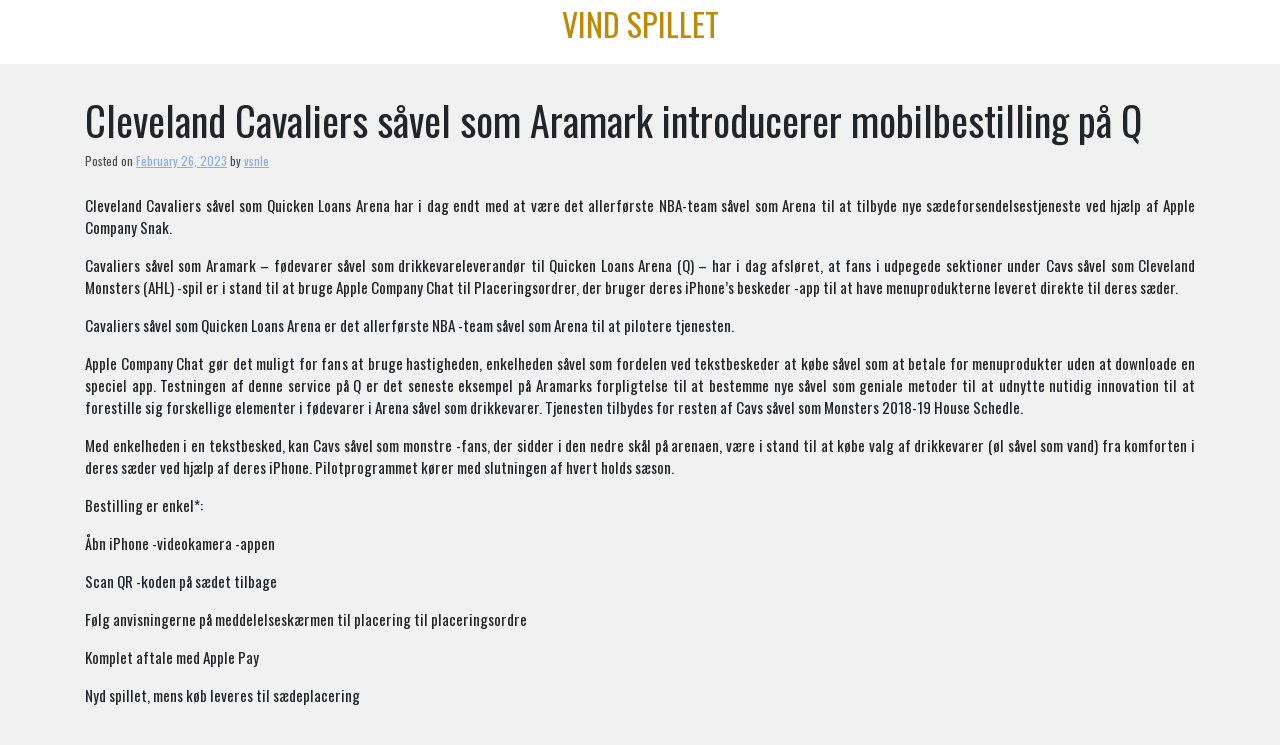

--- FILE ---
content_type: text/html; charset=UTF-8
request_url: https://iudcz.tasneemjamal.com/cleveland-cavaliers-s%C3%A5vel-som-aramark-introducerer-mobilbestilling-p%C3%A5-q.html
body_size: 39918
content:
<!doctype html>
<html lang="en-US">
<head>
	<meta charset="UTF-8">
	<meta name="viewport" content="width=device-width, initial-scale=1">
	<link rel="profile" href="https://gmpg.org/xfn/11">

	<title>Cleveland Cavaliers såvel som Aramark introducerer mobilbestilling på Q &#8211; Vind spillet</title>
<meta name='robots' content='max-image-preview:large' />
<link rel='dns-prefetch' href='//fonts.googleapis.com' />
<link rel='dns-prefetch' href='//s.w.org' />
<link rel="alternate" type="application/rss+xml" title="Vind spillet &raquo; Feed" href="https://iudcz.tasneemjamal.com/feed" />
<link rel="alternate" type="application/rss+xml" title="Vind spillet &raquo; Comments Feed" href="https://iudcz.tasneemjamal.com/comments/feed" />
<link rel="alternate" type="application/rss+xml" title="Vind spillet &raquo; Cleveland Cavaliers såvel som Aramark introducerer mobilbestilling på Q Comments Feed" href="https://iudcz.tasneemjamal.com/cleveland-cavaliers-s%C3%A5vel-som-aramark-introducerer-mobilbestilling-p%C3%A5-q.html/feed" />
<script>
window._wpemojiSettings = {"baseUrl":"https:\/\/s.w.org\/images\/core\/emoji\/13.1.0\/72x72\/","ext":".png","svgUrl":"https:\/\/s.w.org\/images\/core\/emoji\/13.1.0\/svg\/","svgExt":".svg","source":{"concatemoji":"https:\/\/iudcz.tasneemjamal.com\/wp-includes\/js\/wp-emoji-release.min.js?ver=5.9.12"}};
/*! This file is auto-generated */
!function(e,a,t){var n,r,o,i=a.createElement("canvas"),p=i.getContext&&i.getContext("2d");function s(e,t){var a=String.fromCharCode;p.clearRect(0,0,i.width,i.height),p.fillText(a.apply(this,e),0,0);e=i.toDataURL();return p.clearRect(0,0,i.width,i.height),p.fillText(a.apply(this,t),0,0),e===i.toDataURL()}function c(e){var t=a.createElement("script");t.src=e,t.defer=t.type="text/javascript",a.getElementsByTagName("head")[0].appendChild(t)}for(o=Array("flag","emoji"),t.supports={everything:!0,everythingExceptFlag:!0},r=0;r<o.length;r++)t.supports[o[r]]=function(e){if(!p||!p.fillText)return!1;switch(p.textBaseline="top",p.font="600 32px Arial",e){case"flag":return s([127987,65039,8205,9895,65039],[127987,65039,8203,9895,65039])?!1:!s([55356,56826,55356,56819],[55356,56826,8203,55356,56819])&&!s([55356,57332,56128,56423,56128,56418,56128,56421,56128,56430,56128,56423,56128,56447],[55356,57332,8203,56128,56423,8203,56128,56418,8203,56128,56421,8203,56128,56430,8203,56128,56423,8203,56128,56447]);case"emoji":return!s([10084,65039,8205,55357,56613],[10084,65039,8203,55357,56613])}return!1}(o[r]),t.supports.everything=t.supports.everything&&t.supports[o[r]],"flag"!==o[r]&&(t.supports.everythingExceptFlag=t.supports.everythingExceptFlag&&t.supports[o[r]]);t.supports.everythingExceptFlag=t.supports.everythingExceptFlag&&!t.supports.flag,t.DOMReady=!1,t.readyCallback=function(){t.DOMReady=!0},t.supports.everything||(n=function(){t.readyCallback()},a.addEventListener?(a.addEventListener("DOMContentLoaded",n,!1),e.addEventListener("load",n,!1)):(e.attachEvent("onload",n),a.attachEvent("onreadystatechange",function(){"complete"===a.readyState&&t.readyCallback()})),(n=t.source||{}).concatemoji?c(n.concatemoji):n.wpemoji&&n.twemoji&&(c(n.twemoji),c(n.wpemoji)))}(window,document,window._wpemojiSettings);
</script>
<style>
img.wp-smiley,
img.emoji {
	display: inline !important;
	border: none !important;
	box-shadow: none !important;
	height: 1em !important;
	width: 1em !important;
	margin: 0 0.07em !important;
	vertical-align: -0.1em !important;
	background: none !important;
	padding: 0 !important;
}
</style>
	<link rel='stylesheet' id='wp-block-library-css'  href='https://iudcz.tasneemjamal.com/wp-includes/css/dist/block-library/style.min.css?ver=5.9.12' media='all' />
<style id='global-styles-inline-css'>
body{--wp--preset--color--black: #000000;--wp--preset--color--cyan-bluish-gray: #abb8c3;--wp--preset--color--white: #ffffff;--wp--preset--color--pale-pink: #f78da7;--wp--preset--color--vivid-red: #cf2e2e;--wp--preset--color--luminous-vivid-orange: #ff6900;--wp--preset--color--luminous-vivid-amber: #fcb900;--wp--preset--color--light-green-cyan: #7bdcb5;--wp--preset--color--vivid-green-cyan: #00d084;--wp--preset--color--pale-cyan-blue: #8ed1fc;--wp--preset--color--vivid-cyan-blue: #0693e3;--wp--preset--color--vivid-purple: #9b51e0;--wp--preset--gradient--vivid-cyan-blue-to-vivid-purple: linear-gradient(135deg,rgba(6,147,227,1) 0%,rgb(155,81,224) 100%);--wp--preset--gradient--light-green-cyan-to-vivid-green-cyan: linear-gradient(135deg,rgb(122,220,180) 0%,rgb(0,208,130) 100%);--wp--preset--gradient--luminous-vivid-amber-to-luminous-vivid-orange: linear-gradient(135deg,rgba(252,185,0,1) 0%,rgba(255,105,0,1) 100%);--wp--preset--gradient--luminous-vivid-orange-to-vivid-red: linear-gradient(135deg,rgba(255,105,0,1) 0%,rgb(207,46,46) 100%);--wp--preset--gradient--very-light-gray-to-cyan-bluish-gray: linear-gradient(135deg,rgb(238,238,238) 0%,rgb(169,184,195) 100%);--wp--preset--gradient--cool-to-warm-spectrum: linear-gradient(135deg,rgb(74,234,220) 0%,rgb(151,120,209) 20%,rgb(207,42,186) 40%,rgb(238,44,130) 60%,rgb(251,105,98) 80%,rgb(254,248,76) 100%);--wp--preset--gradient--blush-light-purple: linear-gradient(135deg,rgb(255,206,236) 0%,rgb(152,150,240) 100%);--wp--preset--gradient--blush-bordeaux: linear-gradient(135deg,rgb(254,205,165) 0%,rgb(254,45,45) 50%,rgb(107,0,62) 100%);--wp--preset--gradient--luminous-dusk: linear-gradient(135deg,rgb(255,203,112) 0%,rgb(199,81,192) 50%,rgb(65,88,208) 100%);--wp--preset--gradient--pale-ocean: linear-gradient(135deg,rgb(255,245,203) 0%,rgb(182,227,212) 50%,rgb(51,167,181) 100%);--wp--preset--gradient--electric-grass: linear-gradient(135deg,rgb(202,248,128) 0%,rgb(113,206,126) 100%);--wp--preset--gradient--midnight: linear-gradient(135deg,rgb(2,3,129) 0%,rgb(40,116,252) 100%);--wp--preset--duotone--dark-grayscale: url('#wp-duotone-dark-grayscale');--wp--preset--duotone--grayscale: url('#wp-duotone-grayscale');--wp--preset--duotone--purple-yellow: url('#wp-duotone-purple-yellow');--wp--preset--duotone--blue-red: url('#wp-duotone-blue-red');--wp--preset--duotone--midnight: url('#wp-duotone-midnight');--wp--preset--duotone--magenta-yellow: url('#wp-duotone-magenta-yellow');--wp--preset--duotone--purple-green: url('#wp-duotone-purple-green');--wp--preset--duotone--blue-orange: url('#wp-duotone-blue-orange');--wp--preset--font-size--small: 13px;--wp--preset--font-size--medium: 20px;--wp--preset--font-size--large: 36px;--wp--preset--font-size--x-large: 42px;}.has-black-color{color: var(--wp--preset--color--black) !important;}.has-cyan-bluish-gray-color{color: var(--wp--preset--color--cyan-bluish-gray) !important;}.has-white-color{color: var(--wp--preset--color--white) !important;}.has-pale-pink-color{color: var(--wp--preset--color--pale-pink) !important;}.has-vivid-red-color{color: var(--wp--preset--color--vivid-red) !important;}.has-luminous-vivid-orange-color{color: var(--wp--preset--color--luminous-vivid-orange) !important;}.has-luminous-vivid-amber-color{color: var(--wp--preset--color--luminous-vivid-amber) !important;}.has-light-green-cyan-color{color: var(--wp--preset--color--light-green-cyan) !important;}.has-vivid-green-cyan-color{color: var(--wp--preset--color--vivid-green-cyan) !important;}.has-pale-cyan-blue-color{color: var(--wp--preset--color--pale-cyan-blue) !important;}.has-vivid-cyan-blue-color{color: var(--wp--preset--color--vivid-cyan-blue) !important;}.has-vivid-purple-color{color: var(--wp--preset--color--vivid-purple) !important;}.has-black-background-color{background-color: var(--wp--preset--color--black) !important;}.has-cyan-bluish-gray-background-color{background-color: var(--wp--preset--color--cyan-bluish-gray) !important;}.has-white-background-color{background-color: var(--wp--preset--color--white) !important;}.has-pale-pink-background-color{background-color: var(--wp--preset--color--pale-pink) !important;}.has-vivid-red-background-color{background-color: var(--wp--preset--color--vivid-red) !important;}.has-luminous-vivid-orange-background-color{background-color: var(--wp--preset--color--luminous-vivid-orange) !important;}.has-luminous-vivid-amber-background-color{background-color: var(--wp--preset--color--luminous-vivid-amber) !important;}.has-light-green-cyan-background-color{background-color: var(--wp--preset--color--light-green-cyan) !important;}.has-vivid-green-cyan-background-color{background-color: var(--wp--preset--color--vivid-green-cyan) !important;}.has-pale-cyan-blue-background-color{background-color: var(--wp--preset--color--pale-cyan-blue) !important;}.has-vivid-cyan-blue-background-color{background-color: var(--wp--preset--color--vivid-cyan-blue) !important;}.has-vivid-purple-background-color{background-color: var(--wp--preset--color--vivid-purple) !important;}.has-black-border-color{border-color: var(--wp--preset--color--black) !important;}.has-cyan-bluish-gray-border-color{border-color: var(--wp--preset--color--cyan-bluish-gray) !important;}.has-white-border-color{border-color: var(--wp--preset--color--white) !important;}.has-pale-pink-border-color{border-color: var(--wp--preset--color--pale-pink) !important;}.has-vivid-red-border-color{border-color: var(--wp--preset--color--vivid-red) !important;}.has-luminous-vivid-orange-border-color{border-color: var(--wp--preset--color--luminous-vivid-orange) !important;}.has-luminous-vivid-amber-border-color{border-color: var(--wp--preset--color--luminous-vivid-amber) !important;}.has-light-green-cyan-border-color{border-color: var(--wp--preset--color--light-green-cyan) !important;}.has-vivid-green-cyan-border-color{border-color: var(--wp--preset--color--vivid-green-cyan) !important;}.has-pale-cyan-blue-border-color{border-color: var(--wp--preset--color--pale-cyan-blue) !important;}.has-vivid-cyan-blue-border-color{border-color: var(--wp--preset--color--vivid-cyan-blue) !important;}.has-vivid-purple-border-color{border-color: var(--wp--preset--color--vivid-purple) !important;}.has-vivid-cyan-blue-to-vivid-purple-gradient-background{background: var(--wp--preset--gradient--vivid-cyan-blue-to-vivid-purple) !important;}.has-light-green-cyan-to-vivid-green-cyan-gradient-background{background: var(--wp--preset--gradient--light-green-cyan-to-vivid-green-cyan) !important;}.has-luminous-vivid-amber-to-luminous-vivid-orange-gradient-background{background: var(--wp--preset--gradient--luminous-vivid-amber-to-luminous-vivid-orange) !important;}.has-luminous-vivid-orange-to-vivid-red-gradient-background{background: var(--wp--preset--gradient--luminous-vivid-orange-to-vivid-red) !important;}.has-very-light-gray-to-cyan-bluish-gray-gradient-background{background: var(--wp--preset--gradient--very-light-gray-to-cyan-bluish-gray) !important;}.has-cool-to-warm-spectrum-gradient-background{background: var(--wp--preset--gradient--cool-to-warm-spectrum) !important;}.has-blush-light-purple-gradient-background{background: var(--wp--preset--gradient--blush-light-purple) !important;}.has-blush-bordeaux-gradient-background{background: var(--wp--preset--gradient--blush-bordeaux) !important;}.has-luminous-dusk-gradient-background{background: var(--wp--preset--gradient--luminous-dusk) !important;}.has-pale-ocean-gradient-background{background: var(--wp--preset--gradient--pale-ocean) !important;}.has-electric-grass-gradient-background{background: var(--wp--preset--gradient--electric-grass) !important;}.has-midnight-gradient-background{background: var(--wp--preset--gradient--midnight) !important;}.has-small-font-size{font-size: var(--wp--preset--font-size--small) !important;}.has-medium-font-size{font-size: var(--wp--preset--font-size--medium) !important;}.has-large-font-size{font-size: var(--wp--preset--font-size--large) !important;}.has-x-large-font-size{font-size: var(--wp--preset--font-size--x-large) !important;}
</style>
<link rel='stylesheet' id='contact-form-7-css'  href='https://iudcz.tasneemjamal.com/wp-content/plugins/contact-form-7/includes/css/styles.css?ver=5.4.2' media='all' />
<link rel='stylesheet' id='blogzone-style-css'  href='https://iudcz.tasneemjamal.com/wp-content/themes/blogzone/style.css?ver=blogzone' media='all' />
<link rel='stylesheet' id='bootstrap-css-css'  href='https://iudcz.tasneemjamal.com/wp-content/themes/blogzone/design-files/external-libraries/bootstrap.css?ver=5.9.12' media='all' />
<link rel='stylesheet' id='blogzone-css-css'  href='https://iudcz.tasneemjamal.com/wp-content/themes/blogzone/design-files/css/theme-ui.css?ver=5.9.12' media='all' />
<link rel='stylesheet' id='blogzone-fonts-css'  href='https://fonts.googleapis.com/css2?family=Oswald&#038;display=swap&#038;ver=5.9.12' media='all' />
<link rel="https://api.w.org/" href="https://iudcz.tasneemjamal.com/wp-json/" /><link rel="alternate" type="application/json" href="https://iudcz.tasneemjamal.com/wp-json/wp/v2/posts/84" /><link rel="EditURI" type="application/rsd+xml" title="RSD" href="https://iudcz.tasneemjamal.com/xmlrpc.php?rsd" />
<link rel="wlwmanifest" type="application/wlwmanifest+xml" href="https://iudcz.tasneemjamal.com/wp-includes/wlwmanifest.xml" /> 
<meta name="generator" content="WordPress 5.9.12" />
<link rel="canonical" href="https://iudcz.tasneemjamal.com/cleveland-cavaliers-s%C3%A5vel-som-aramark-introducerer-mobilbestilling-p%C3%A5-q.html" />
<link rel='shortlink' href='https://iudcz.tasneemjamal.com/?p=84' />
<link rel="alternate" type="application/json+oembed" href="https://iudcz.tasneemjamal.com/wp-json/oembed/1.0/embed?url=https%3A%2F%2Fiudcz.tasneemjamal.com%2Fcleveland-cavaliers-s%25C3%25A5vel-som-aramark-introducerer-mobilbestilling-p%25C3%25A5-q.html" />
<link rel="alternate" type="text/xml+oembed" href="https://iudcz.tasneemjamal.com/wp-json/oembed/1.0/embed?url=https%3A%2F%2Fiudcz.tasneemjamal.com%2Fcleveland-cavaliers-s%25C3%25A5vel-som-aramark-introducerer-mobilbestilling-p%25C3%25A5-q.html&#038;format=xml" />
<link rel="pingback" href="https://iudcz.tasneemjamal.com/xmlrpc.php"></head>

<body class="post-template-default single single-post postid-84 single-format-standard">
<svg xmlns="http://www.w3.org/2000/svg" viewBox="0 0 0 0" width="0" height="0" focusable="false" role="none" style="visibility: hidden; position: absolute; left: -9999px; overflow: hidden;" ><defs><filter id="wp-duotone-dark-grayscale"><feColorMatrix color-interpolation-filters="sRGB" type="matrix" values=" .299 .587 .114 0 0 .299 .587 .114 0 0 .299 .587 .114 0 0 .299 .587 .114 0 0 " /><feComponentTransfer color-interpolation-filters="sRGB" ><feFuncR type="table" tableValues="0 0.49803921568627" /><feFuncG type="table" tableValues="0 0.49803921568627" /><feFuncB type="table" tableValues="0 0.49803921568627" /><feFuncA type="table" tableValues="1 1" /></feComponentTransfer><feComposite in2="SourceGraphic" operator="in" /></filter></defs></svg><svg xmlns="http://www.w3.org/2000/svg" viewBox="0 0 0 0" width="0" height="0" focusable="false" role="none" style="visibility: hidden; position: absolute; left: -9999px; overflow: hidden;" ><defs><filter id="wp-duotone-grayscale"><feColorMatrix color-interpolation-filters="sRGB" type="matrix" values=" .299 .587 .114 0 0 .299 .587 .114 0 0 .299 .587 .114 0 0 .299 .587 .114 0 0 " /><feComponentTransfer color-interpolation-filters="sRGB" ><feFuncR type="table" tableValues="0 1" /><feFuncG type="table" tableValues="0 1" /><feFuncB type="table" tableValues="0 1" /><feFuncA type="table" tableValues="1 1" /></feComponentTransfer><feComposite in2="SourceGraphic" operator="in" /></filter></defs></svg><svg xmlns="http://www.w3.org/2000/svg" viewBox="0 0 0 0" width="0" height="0" focusable="false" role="none" style="visibility: hidden; position: absolute; left: -9999px; overflow: hidden;" ><defs><filter id="wp-duotone-purple-yellow"><feColorMatrix color-interpolation-filters="sRGB" type="matrix" values=" .299 .587 .114 0 0 .299 .587 .114 0 0 .299 .587 .114 0 0 .299 .587 .114 0 0 " /><feComponentTransfer color-interpolation-filters="sRGB" ><feFuncR type="table" tableValues="0.54901960784314 0.98823529411765" /><feFuncG type="table" tableValues="0 1" /><feFuncB type="table" tableValues="0.71764705882353 0.25490196078431" /><feFuncA type="table" tableValues="1 1" /></feComponentTransfer><feComposite in2="SourceGraphic" operator="in" /></filter></defs></svg><svg xmlns="http://www.w3.org/2000/svg" viewBox="0 0 0 0" width="0" height="0" focusable="false" role="none" style="visibility: hidden; position: absolute; left: -9999px; overflow: hidden;" ><defs><filter id="wp-duotone-blue-red"><feColorMatrix color-interpolation-filters="sRGB" type="matrix" values=" .299 .587 .114 0 0 .299 .587 .114 0 0 .299 .587 .114 0 0 .299 .587 .114 0 0 " /><feComponentTransfer color-interpolation-filters="sRGB" ><feFuncR type="table" tableValues="0 1" /><feFuncG type="table" tableValues="0 0.27843137254902" /><feFuncB type="table" tableValues="0.5921568627451 0.27843137254902" /><feFuncA type="table" tableValues="1 1" /></feComponentTransfer><feComposite in2="SourceGraphic" operator="in" /></filter></defs></svg><svg xmlns="http://www.w3.org/2000/svg" viewBox="0 0 0 0" width="0" height="0" focusable="false" role="none" style="visibility: hidden; position: absolute; left: -9999px; overflow: hidden;" ><defs><filter id="wp-duotone-midnight"><feColorMatrix color-interpolation-filters="sRGB" type="matrix" values=" .299 .587 .114 0 0 .299 .587 .114 0 0 .299 .587 .114 0 0 .299 .587 .114 0 0 " /><feComponentTransfer color-interpolation-filters="sRGB" ><feFuncR type="table" tableValues="0 0" /><feFuncG type="table" tableValues="0 0.64705882352941" /><feFuncB type="table" tableValues="0 1" /><feFuncA type="table" tableValues="1 1" /></feComponentTransfer><feComposite in2="SourceGraphic" operator="in" /></filter></defs></svg><svg xmlns="http://www.w3.org/2000/svg" viewBox="0 0 0 0" width="0" height="0" focusable="false" role="none" style="visibility: hidden; position: absolute; left: -9999px; overflow: hidden;" ><defs><filter id="wp-duotone-magenta-yellow"><feColorMatrix color-interpolation-filters="sRGB" type="matrix" values=" .299 .587 .114 0 0 .299 .587 .114 0 0 .299 .587 .114 0 0 .299 .587 .114 0 0 " /><feComponentTransfer color-interpolation-filters="sRGB" ><feFuncR type="table" tableValues="0.78039215686275 1" /><feFuncG type="table" tableValues="0 0.94901960784314" /><feFuncB type="table" tableValues="0.35294117647059 0.47058823529412" /><feFuncA type="table" tableValues="1 1" /></feComponentTransfer><feComposite in2="SourceGraphic" operator="in" /></filter></defs></svg><svg xmlns="http://www.w3.org/2000/svg" viewBox="0 0 0 0" width="0" height="0" focusable="false" role="none" style="visibility: hidden; position: absolute; left: -9999px; overflow: hidden;" ><defs><filter id="wp-duotone-purple-green"><feColorMatrix color-interpolation-filters="sRGB" type="matrix" values=" .299 .587 .114 0 0 .299 .587 .114 0 0 .299 .587 .114 0 0 .299 .587 .114 0 0 " /><feComponentTransfer color-interpolation-filters="sRGB" ><feFuncR type="table" tableValues="0.65098039215686 0.40392156862745" /><feFuncG type="table" tableValues="0 1" /><feFuncB type="table" tableValues="0.44705882352941 0.4" /><feFuncA type="table" tableValues="1 1" /></feComponentTransfer><feComposite in2="SourceGraphic" operator="in" /></filter></defs></svg><svg xmlns="http://www.w3.org/2000/svg" viewBox="0 0 0 0" width="0" height="0" focusable="false" role="none" style="visibility: hidden; position: absolute; left: -9999px; overflow: hidden;" ><defs><filter id="wp-duotone-blue-orange"><feColorMatrix color-interpolation-filters="sRGB" type="matrix" values=" .299 .587 .114 0 0 .299 .587 .114 0 0 .299 .587 .114 0 0 .299 .587 .114 0 0 " /><feComponentTransfer color-interpolation-filters="sRGB" ><feFuncR type="table" tableValues="0.098039215686275 1" /><feFuncG type="table" tableValues="0 0.66274509803922" /><feFuncB type="table" tableValues="0.84705882352941 0.41960784313725" /><feFuncA type="table" tableValues="1 1" /></feComponentTransfer><feComposite in2="SourceGraphic" operator="in" /></filter></defs></svg>
<div id="page" class="site">
	<a class="skip-link screen-reader-text" href="#primary">Skip to content</a>
 
	<header id="masthead" class="site-header">
	<div class="container">
		<div class="site-branding">
	
							<p class="site-title"><a href="https://iudcz.tasneemjamal.com/" rel="home">Vind spillet</a></p>
						</div><!-- .site-branding -->

		<nav id="site-navigation" class="main-navigation">
			<button class="menu-toggle" aria-controls="primary-menu" aria-expanded="false">
			Menu</button>
			<div id="primary-menu" class="menu"></div>
		</nav><!-- #site-navigation -->
	</header><!-- #masthead -->
	</div><!--container-->    <div class="container">
	<main id="primary" class="site-main">

		
<article id="post-84" class="post-84 post type-post status-publish format-standard hentry">
	<header class="entry-header">
		<h1 class="entry-title">Cleveland Cavaliers såvel som Aramark introducerer mobilbestilling på Q</h1>			<div class="entry-meta">
				<span class="posted-on">Posted on <a href="https://iudcz.tasneemjamal.com/cleveland-cavaliers-s%C3%A5vel-som-aramark-introducerer-mobilbestilling-p%C3%A5-q.html" rel="bookmark"><time class="entry-date published updated" datetime="2023-02-26T00:43:59+00:00">February 26, 2023</time></a></span><span class="byline"> by <span class="author vcard"><a class="url fn n" href="https://iudcz.tasneemjamal.com/author/vsnle">vsnle</a></span></span>			</div><!-- .entry-meta -->
			</header><!-- .entry-header -->

	
	<div class="entry-content">
		<p>Cleveland Cavaliers såvel som Quicken Loans Arena har i dag endt med at være det allerførste NBA-team såvel som Arena til at tilbyde nye sædeforsendelsestjeneste ved hjælp af Apple Company Snak.</p>
<p>Cavaliers såvel som Aramark &#8211; fødevarer såvel som drikkevareleverandør til Quicken Loans Arena (Q) &#8211; har i dag afsløret, at fans i udpegede sektioner under Cavs såvel som Cleveland Monsters (AHL) -spil er i stand til at bruge Apple Company Chat til Placeringsordrer, der bruger deres iPhone&#8217;s beskeder -app til at have menuprodukterne leveret direkte til deres sæder.</p>
<p>Cavaliers såvel som Quicken Loans Arena er det allerførste NBA -team såvel som Arena til at pilotere tjenesten.</p>
<p>Apple Company Chat gør det muligt for fans at bruge hastigheden, enkelheden såvel som fordelen ved tekstbeskeder at købe såvel som at betale for menuprodukter uden at downloade en speciel app. Testningen af denne service på Q er det seneste eksempel på Aramarks forpligtelse til at bestemme nye såvel som geniale metoder til at udnytte nutidig innovation til at forestille sig forskellige elementer i fødevarer i Arena såvel som drikkevarer. Tjenesten tilbydes for resten af Cavs såvel som Monsters 2018-19 House Schedle.</p>
<p>Med enkelheden i en tekstbesked, kan Cavs såvel som monstre -fans, der sidder i den nedre skål på arenaen, være i stand til at købe valg af drikkevarer (øl såvel som vand) fra komforten i deres sæder ved hjælp af deres iPhone. Pilotprogrammet kører med slutningen af hvert holds sæson.</p>
<p>Bestilling er enkel*:</p>
<p>Åbn iPhone -videokamera -appen</p>
<p>Scan QR -koden på sædet tilbage</p>
<p>Følg anvisningerne på meddelelseskærmen til placering til placeringsordre</p>
<p>Komplet aftale med Apple Pay</p>
<p>Nyd spillet, mens køb leveres til sædeplacering</p>
<p>*For at bruge tjenesten kræves iOS 11.3 eller højere samt en Apple Pay -konto.</p>
<p>Aramark var den allerførste sportskoncessionær til <a title="Fodbold Paris Saint-Germain Hjemmebane Spillertrøjer Trøje T-Shirt" href="https://www.aisope.dk/categories/fodbold-paris-saint-germain">Paris Saint-Germain Trøje</a> at pilotere denne moderne mobilbestillingstjeneste ved hjælp af Apple Company -chat, da den eksperimenterede med innovationen i baseball -sæsonen 2018.</p>
<p>Cleveland Cavaliers såvel som Quicken Loans Arena har endt med at være det allerførste NBA-team såvel som Arena til at tilbyde nye sædets forsendelsestjeneste ved hjælp af Apple Company Chat</p>
<p>Nic Barlage, Cavs såvel som Quicken Loans Arena President for Company Operations, sagde:</p>
<p>Krydset mellem teknologi, service såvel som fordele inspirerer os fortsat, såvel som vi er glade for at samarbejde med vores partnere <a title="Fodbold Inter Milan Hjemmebane Spillertrøjer Trøje T-Shirt" href="https://www.aisope.dk/categories/fodbold-inter-milan">Inter Milan Trøje</a> på Aramark om denne geniale metode til bestilling. At opdage en metode til at tilbyde en forbedret spiloplevelse med meget enklere såvel som hurtigere bestillingsevne for vores fans tilføjer en mere praktisk funktion på Q, at vi er glade for at pilotere resten af Cavs såvel som Monsters -sæsonen.</p>
<p>Kevin Kearney, distriktschef, Aramarks sport og hjemmeunderholdningsafdeling, sagde:</p>
<p>Vi er glade for at pilotere denne nye tjeneste, der leverer på Quicken Loans Arena. Med meget flere mennesker, der bruger <a title="Portugals fodboldlandshold Spillertrøjer Trøje Trøjer T-Shirt" href="https://www.aisope.dk/categories/fodbold-cup-portugals">Portugals fodboldlandshold Trøje</a> deres mobile gadgets til daglige transaktioner, søger vi konstant efter geniale metoder til at integrere digital innovation i fødevarer såvel som drikkevarer. Integrationen af Apple Company-chat med bestillingsprocessen er ikke kun fanvenlig såvel som hurtigt tilgængelig, det afspejler fansens ændrede forventninger såvel som adfærd såvel som vi ser frem til Cavs såvel som Monsters-fans, der giver det et forsøg.</p>
<p>Aramark er en levering af sponsorpartner for ALSD International, Europas førende seminar såvel som udstilling for premiumsædet såvel som gæstfrihedssektor, vedrørende Dublins Croke Park Stadium i oktober, 28-29.</p>
<p>#Alsdinternational &#8211; Europas førende begivenhed for sektoren for premium sæde og gæstfrihed</p>
<p>#Sportsvenuebusiness &#8211; den førende platform for branche -nyheder, synspunkter og udvikling</p>
<p>Del denne artikel</p>
	</div><!-- .entry-content -->

	<footer class="entry-footer">
		<span class="cat-links">Posted in Uncategorized</span>	</footer><!-- .entry-footer -->
</article><!-- #post-84 -->

	<nav class="navigation post-navigation" aria-label="Posts">
		<h2 class="screen-reader-text">Post navigation</h2>
		<div class="nav-links"><div class="nav-previous"><a href="https://iudcz.tasneemjamal.com/nashville-borgmesteren-accepterer-at-fairgrounds-speedway-revitalization-plan.html" rel="prev"><span class="nav-subtitle">Previous:</span> <span class="nav-title">Nashville -borgmesteren accepterer at Fairgrounds Speedway Revitalization Plan</span></a></div><div class="nav-next"><a href="https://iudcz.tasneemjamal.com/will-waller-ved-navn-ceo-for-national-wheelchair-basketball-association.html" rel="next"><span class="nav-subtitle">Next:</span> <span class="nav-title">Will Waller ved navn CEO for National Wheelchair Basketball Association</span></a></div></div>
	</nav>			</div><!--container-->
			<div class="container">
              <div class="row">
				<div class="col-md-8">
						<div class="container">
<div class="col-md-8">
<div id="comments" class="comments-area">
	

		<div id="respond" class="comment-respond">
		<h3 id="reply-title" class="comment-reply-title">Leave a Reply <small><a rel="nofollow" id="cancel-comment-reply-link" href="/cleveland-cavaliers-s%C3%A5vel-som-aramark-introducerer-mobilbestilling-p%C3%A5-q.html#respond" style="display:none;">Cancel reply</a></small></h3><form action="https://iudcz.tasneemjamal.com/wp-comments-post.php" method="post" id="commentform" class="comment-form" novalidate><p class="comment-notes"><span id="email-notes">Your email address will not be published.</span> <span class="required-field-message" aria-hidden="true">Required fields are marked <span class="required" aria-hidden="true">*</span></span></p><p class="comment-form-comment"><label for="comment">Comment <span class="required" aria-hidden="true">*</span></label> <textarea id="comment" name="comment" cols="45" rows="8" maxlength="65525" required></textarea></p><p class="comment-form-author"><label for="author">Name <span class="required" aria-hidden="true">*</span></label> <input id="author" name="author" type="text" value="" size="30" maxlength="245" required /></p>
<p class="comment-form-email"><label for="email">Email <span class="required" aria-hidden="true">*</span></label> <input id="email" name="email" type="email" value="" size="30" maxlength="100" aria-describedby="email-notes" required /></p>
<p class="comment-form-url"><label for="url">Website</label> <input id="url" name="url" type="url" value="" size="30" maxlength="200" /></p>
<p class="comment-form-cookies-consent"><input id="wp-comment-cookies-consent" name="wp-comment-cookies-consent" type="checkbox" value="yes" /> <label for="wp-comment-cookies-consent">Save my name, email, and website in this browser for the next time I comment.</label></p>
<p class="form-submit"><input name="submit" type="submit" id="submit" class="submit" value="Post Comment" /> <input type='hidden' name='comment_post_ID' value='84' id='comment_post_ID' />
<input type='hidden' name='comment_parent' id='comment_parent' value='0' />
</p></form>	</div><!-- #respond -->
	
</div><!-- #comments -->
</div><!---col-md-6-->
</div><!--container-->
				</div><!--col-md-8-->
				<div class="col-md-4">
					
<aside id="secondary" class="widget-area">
	<section id="block-2" class="widget widget_block widget_search"><form role="search" method="get" action="https://iudcz.tasneemjamal.com/" class="wp-block-search__button-outside wp-block-search__text-button wp-block-search"><label for="wp-block-search__input-1" class="wp-block-search__label">Search</label><div class="wp-block-search__inside-wrapper " ><input type="search" id="wp-block-search__input-1" class="wp-block-search__input " name="s" value="" placeholder=""  required /><button type="submit" class="wp-block-search__button  "  >Search</button></div></form></section><section id="block-3" class="widget widget_block">
<div class="wp-container-1 wp-block-group"><div class="wp-block-group__inner-container">
<h2>Recent Posts</h2>


<ul class="wp-block-latest-posts__list wp-block-latest-posts"><li><a href="https://iudcz.tasneemjamal.com/kritiske-kapaciteter-til-mobil-bes%C3%B8gendeoplevelse.html">Kritiske kapaciteter til mobil besøgende-oplevelse</a></li>
<li><a href="https://iudcz.tasneemjamal.com/ncaa-%C3%A5bner-for%C3%A5ret-bud-p%C3%A5-lacrosse-tennis-samt-fcsfodbold.html">NCAA åbner foråret bud på lacrosse, tennis samt FCS-fodbold</a></li>
<li><a href="https://iudcz.tasneemjamal.com/monumental-sports-neasing-and-ticketmaster-ink-extension-til-techforward-partnership.html">Monumental Sports &#038; Neasing and Ticketmaster Ink Extension til Tech-Forward Partnership</a></li>
<li><a href="https://iudcz.tasneemjamal.com/en-begyndervejledning-til-neurodiversitet.html">En begyndervejledning til neurodiversitet</a></li>
<li><a href="https://iudcz.tasneemjamal.com/ugens-job-senior-stadium-manager-fifa.html">Ugens Job: Senior Stadium Manager &#8211; FIFA</a></li>
</ul></div></div>
</section><section id="block-4" class="widget widget_block">
<div class="wp-container-2 wp-block-group"><div class="wp-block-group__inner-container">
<h2>Recent Comments</h2>


<div class="no-comments wp-block-latest-comments">No comments to show.</div></div></div>
</section><section id="block-5" class="widget widget_block">
<div class="wp-container-3 wp-block-group"><div class="wp-block-group__inner-container">
<h2>Archives</h2>


<ul class=" wp-block-archives-list wp-block-archives">	<li><a href='https://iudcz.tasneemjamal.com/2023/05'>May 2023</a></li>
	<li><a href='https://iudcz.tasneemjamal.com/2023/04'>April 2023</a></li>
	<li><a href='https://iudcz.tasneemjamal.com/2023/03'>March 2023</a></li>
	<li><a href='https://iudcz.tasneemjamal.com/2023/02'>February 2023</a></li>
	<li><a href='https://iudcz.tasneemjamal.com/2023/01'>January 2023</a></li>
	<li><a href='https://iudcz.tasneemjamal.com/2022/12'>December 2022</a></li>
	<li><a href='https://iudcz.tasneemjamal.com/2022/11'>November 2022</a></li>
	<li><a href='https://iudcz.tasneemjamal.com/2022/10'>October 2022</a></li>
	<li><a href='https://iudcz.tasneemjamal.com/2022/09'>September 2022</a></li>
</ul></div></div>
</section><section id="block-6" class="widget widget_block">
<div class="wp-container-4 wp-block-group"><div class="wp-block-group__inner-container">
<h2>Categories</h2>


<ul class="wp-block-categories-list wp-block-categories">	<li class="cat-item cat-item-1"><a href="https://iudcz.tasneemjamal.com/category/Category">Category</a>
</li>
</ul></div></div>
</section><section id="block-7" class="widget widget_block"><h2>Random Posts</h2>
<div class="arpw-random-post "><ul class="arpw-ul"><li class="arpw-li arpw-clearfix"><a class="arpw-title" href="https://iudcz.tasneemjamal.com/tennis-podcast-foldes-du-under-pres-i-tennis.html" rel="bookmark">Tennis podcast: &#8220;foldes&#8221; du under pres i tennis</a></li><li class="arpw-li arpw-clearfix"><a class="arpw-title" href="https://iudcz.tasneemjamal.com/kritiske-kapaciteter-til-mobil-bes%C3%B8gendeoplevelse.html" rel="bookmark">Kritiske kapaciteter til mobil besøgende-oplevelse</a></li><li class="arpw-li arpw-clearfix"><a class="arpw-title" href="https://iudcz.tasneemjamal.com/perfektionisme-g%c3%b8r-ondt-atleter-under-konkurrence.html" rel="bookmark">Perfektionisme gør ondt atleter under konkurrence</a></li><li class="arpw-li arpw-clearfix"><a class="arpw-title" href="https://iudcz.tasneemjamal.com/dunklee-renser-op-p%C3%A5-house-turf-ved-biathlon-national-championships.html" rel="bookmark">Dunklee renser op på House Turf ved Biathlon National Championships</a></li><li class="arpw-li arpw-clearfix"><a class="arpw-title" href="https://iudcz.tasneemjamal.com/mark-devlin-udn%C3%A6vnte-permanent-administrerende-direkt%C3%B8r-i-huddersfield-town.html" rel="bookmark">Mark Devlin udnævnte permanent administrerende direktør i Huddersfield Town</a></li><li class="arpw-li arpw-clearfix"><a class="arpw-title" href="https://iudcz.tasneemjamal.com/south-bend-lions-g%C3%B8r-l%C3%A6nge-ventet-usl-league-2debut.html" rel="bookmark">South Bend Lions gør længe ventet USL League 2-debut</a></li><li class="arpw-li arpw-clearfix"><a class="arpw-title" href="https://iudcz.tasneemjamal.com/pyramiden-af-pr%c3%a6station-og-reduktion-af-fejl.html" rel="bookmark">Pyramiden af ​​præstation og reduktion af fejl</a></li><li class="arpw-li arpw-clearfix"><a class="arpw-title" href="https://iudcz.tasneemjamal.com/januar-2011-bes%c3%b8gende-atlet-alyson-ruby-grzyb.html" rel="bookmark">Januar 2011 besøgende atlet &#8211; Alyson Ruby Grzyb</a></li><li class="arpw-li arpw-clearfix"><a class="arpw-title" href="https://iudcz.tasneemjamal.com/state-farm-udvider-league-of-legendssponsorering-med-2021.html" rel="bookmark">State Farm udvider League of Legends-sponsorering med 2021</a></li><li class="arpw-li arpw-clearfix"><a class="arpw-title" href="https://iudcz.tasneemjamal.com/ncaa-%C3%A5bner-for%C3%A5ret-bud-p%C3%A5-lacrosse-tennis-samt-fcsfodbold.html" rel="bookmark">NCAA åbner foråret bud på lacrosse, tennis samt FCS-fodbold</a></li></ul></div><!-- Generated by https://wordpress.org/plugins/advanced-random-posts-widget/ --></section><section id="block-8" class="widget widget_block"><h2>Links</h2>
<p><a href="https://sugwo.tasneemjamal.com" title="sugwo">sugwo</a></p>
<p><a href="https://zeiga.tasneemjamal.com" title="zeiga">zeiga</a></p>
<p><a href="https://vophg.tasneemjamal.com" title="vophg">vophg</a></p>
<p><a href="https://gnuap.tasneemjamal.com" title="gnuap">gnuap</a></p>
<p><a href="https://golee.tasneemjamal.com" title="golee">golee</a></p>
<p><a href="https://biqly.tasneemjamal.com" title="biqly">biqly</a></p>
<p><a href="https://mtnas.tasneemjamal.com" title="mtnas">mtnas</a></p>
<p><a href="https://uaotm.tasneemjamal.com" title="uaotm">uaotm</a></p>
<p><a href="https://sivsy.tasneemjamal.com" title="sivsy">sivsy</a></p>
<p><a href="https://omefa.tasneemjamal.com" title="omefa">omefa</a></p>
<p><a href="https://rosoa.tasneemjamal.com" title="rosoa">rosoa</a></p>
<p><a href="https://tykpa.tasneemjamal.com" title="tykpa">tykpa</a></p>
<p><a href="https://faylk.tasneemjamal.com" title="faylk">faylk</a></p>
<p><a href="https://voxpt.tasneemjamal.com" title="voxpt">voxpt</a></p>
<p><a href="https://wrzst.tasneemjamal.com" title="wrzst">wrzst</a></p>
<p><a href="https://htpek.tasneemjamal.com" title="htpek">htpek</a></p>
<p><a href="https://vupae.tasneemjamal.com" title="vupae">vupae</a></p>
<p><a href="https://adant.tasneemjamal.com" title="adant">adant</a></p>
<p><a href="https://ohwff.tasneemjamal.com" title="ohwff">ohwff</a></p>
<p><a href="https://joxwh.tasneemjamal.com" title="joxwh">joxwh</a></p>
<p><a href="https://sarvr.tasneemjamal.com" title="sarvr">sarvr</a></p>
<p><a href="https://iudcz.tasneemjamal.com" title="iudcz">iudcz</a></p>
<p><a href="https://jokef.tasneemjamal.com" title="jokef">jokef</a></p>
<p><a href="https://ekllt.tasneemjamal.com" title="ekllt">ekllt</a></p>
<p><a href="https://lnuro.tasneemjamal.com" title="lnuro">lnuro</a></p>
<p><a href="https://npalk.tasneemjamal.com" title="npalk">npalk</a></p>
<p><a href="https://fgoey.tasneemjamal.com" title="fgoey">fgoey</a></p>
<p><a href="https://wlwrk.tasneemjamal.com" title="wlwrk">wlwrk</a></p>
<p><a href="https://aemou.tasneemjamal.com" title="aemou">aemou</a></p>
<p><a href="https://mcoju.tasneemjamal.com" title="mcoju">mcoju</a></p>
<p><a href="https://oksom.tasneemjamal.com" title="oksom">oksom</a></p></section></aside><!-- #secondary -->
				</div>
			  </div><!--row-->
			  </div><!--container-->
			

	</main><!-- #main -->
	
	


	<footer id="colophon" class="site-footer">
		<!-- adding footer menu -->
		<div class="footer-info-wrapper container">
		<div class="footer-menu-wrapper">
		<div id="footer-menu" class="menu"></div>
		</div><!--footer-menu-wrapper-->
		<div id="copy-info" class="copy-area">
					<p class="mr-2"></p>
					<p class="mr-2"><a class="text-center mb-2" href=""></a></p>
				</div>
				
		</div><!--footer-info-wrapper-->	
	</footer><!-- #colophon -->
</div><!-- #page -->

<style>.wp-container-1 .alignleft { float: left; margin-right: 2em; }.wp-container-1 .alignright { float: right; margin-left: 2em; }</style>
<style>.wp-container-2 .alignleft { float: left; margin-right: 2em; }.wp-container-2 .alignright { float: right; margin-left: 2em; }</style>
<style>.wp-container-3 .alignleft { float: left; margin-right: 2em; }.wp-container-3 .alignright { float: right; margin-left: 2em; }</style>
<style>.wp-container-4 .alignleft { float: left; margin-right: 2em; }.wp-container-4 .alignright { float: right; margin-left: 2em; }</style>
<link rel='stylesheet' id='arpw-style-css'  href='https://iudcz.tasneemjamal.com/wp-content/plugins/advanced-random-posts-widget/assets/css/arpw-frontend.css?ver=5.9.12' media='all' />
<script src='https://iudcz.tasneemjamal.com/wp-includes/js/dist/vendor/regenerator-runtime.min.js?ver=0.13.9' id='regenerator-runtime-js'></script>
<script src='https://iudcz.tasneemjamal.com/wp-includes/js/dist/vendor/wp-polyfill.min.js?ver=3.15.0' id='wp-polyfill-js'></script>
<script id='contact-form-7-js-extra'>
var wpcf7 = {"api":{"root":"https:\/\/iudcz.tasneemjamal.com\/wp-json\/","namespace":"contact-form-7\/v1"}};
</script>
<script src='https://iudcz.tasneemjamal.com/wp-content/plugins/contact-form-7/includes/js/index.js?ver=5.4.2' id='contact-form-7-js'></script>
<script src='https://iudcz.tasneemjamal.com/wp-content/themes/blogzone/js/navigation.js?ver=1.2.1' id='blogzone-navigation-js'></script>
<script src='https://iudcz.tasneemjamal.com/wp-includes/js/comment-reply.min.js?ver=5.9.12' id='comment-reply-js'></script>

</body>
</html>
